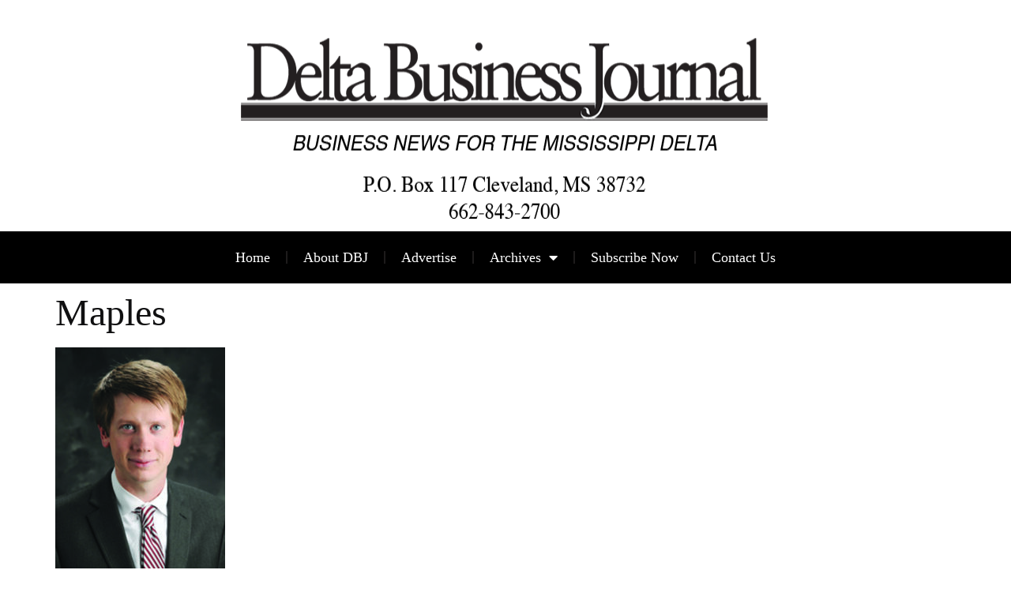

--- FILE ---
content_type: text/html; charset=UTF-8
request_url: https://deltabusinessjournal.com/delta-row-crop-update/maples/
body_size: 9232
content:
<!doctype html>
<html lang="en-US">
<head>
	<meta charset="UTF-8">
	<meta name="viewport" content="width=device-width, initial-scale=1">
	<link rel="profile" href="https://gmpg.org/xfn/11">
	<title>Maples &#8211; Delta Business Journal</title>
<meta name='robots' content='max-image-preview:large' />
	<style>img:is([sizes="auto" i], [sizes^="auto," i]) { contain-intrinsic-size: 3000px 1500px }</style>
	<link rel='dns-prefetch' href='//www.googletagmanager.com' />

<link rel="alternate" type="application/rss+xml" title="Delta Business Journal &raquo; Feed" href="https://deltabusinessjournal.com/feed/" />
<link rel="alternate" type="application/rss+xml" title="Delta Business Journal &raquo; Comments Feed" href="https://deltabusinessjournal.com/comments/feed/" />
<style id='wp-emoji-styles-inline-css'>

	img.wp-smiley, img.emoji {
		display: inline !important;
		border: none !important;
		box-shadow: none !important;
		height: 1em !important;
		width: 1em !important;
		margin: 0 0.07em !important;
		vertical-align: -0.1em !important;
		background: none !important;
		padding: 0 !important;
	}
</style>
<link rel='stylesheet' id='wp-block-library-css' href='https://deltabusinessjournal.com/wp-includes/css/dist/block-library/style.min.css?ver=6.7.2' media='all' />
<style id='global-styles-inline-css'>
:root{--wp--preset--aspect-ratio--square: 1;--wp--preset--aspect-ratio--4-3: 4/3;--wp--preset--aspect-ratio--3-4: 3/4;--wp--preset--aspect-ratio--3-2: 3/2;--wp--preset--aspect-ratio--2-3: 2/3;--wp--preset--aspect-ratio--16-9: 16/9;--wp--preset--aspect-ratio--9-16: 9/16;--wp--preset--color--black: #000000;--wp--preset--color--cyan-bluish-gray: #abb8c3;--wp--preset--color--white: #ffffff;--wp--preset--color--pale-pink: #f78da7;--wp--preset--color--vivid-red: #cf2e2e;--wp--preset--color--luminous-vivid-orange: #ff6900;--wp--preset--color--luminous-vivid-amber: #fcb900;--wp--preset--color--light-green-cyan: #7bdcb5;--wp--preset--color--vivid-green-cyan: #00d084;--wp--preset--color--pale-cyan-blue: #8ed1fc;--wp--preset--color--vivid-cyan-blue: #0693e3;--wp--preset--color--vivid-purple: #9b51e0;--wp--preset--gradient--vivid-cyan-blue-to-vivid-purple: linear-gradient(135deg,rgba(6,147,227,1) 0%,rgb(155,81,224) 100%);--wp--preset--gradient--light-green-cyan-to-vivid-green-cyan: linear-gradient(135deg,rgb(122,220,180) 0%,rgb(0,208,130) 100%);--wp--preset--gradient--luminous-vivid-amber-to-luminous-vivid-orange: linear-gradient(135deg,rgba(252,185,0,1) 0%,rgba(255,105,0,1) 100%);--wp--preset--gradient--luminous-vivid-orange-to-vivid-red: linear-gradient(135deg,rgba(255,105,0,1) 0%,rgb(207,46,46) 100%);--wp--preset--gradient--very-light-gray-to-cyan-bluish-gray: linear-gradient(135deg,rgb(238,238,238) 0%,rgb(169,184,195) 100%);--wp--preset--gradient--cool-to-warm-spectrum: linear-gradient(135deg,rgb(74,234,220) 0%,rgb(151,120,209) 20%,rgb(207,42,186) 40%,rgb(238,44,130) 60%,rgb(251,105,98) 80%,rgb(254,248,76) 100%);--wp--preset--gradient--blush-light-purple: linear-gradient(135deg,rgb(255,206,236) 0%,rgb(152,150,240) 100%);--wp--preset--gradient--blush-bordeaux: linear-gradient(135deg,rgb(254,205,165) 0%,rgb(254,45,45) 50%,rgb(107,0,62) 100%);--wp--preset--gradient--luminous-dusk: linear-gradient(135deg,rgb(255,203,112) 0%,rgb(199,81,192) 50%,rgb(65,88,208) 100%);--wp--preset--gradient--pale-ocean: linear-gradient(135deg,rgb(255,245,203) 0%,rgb(182,227,212) 50%,rgb(51,167,181) 100%);--wp--preset--gradient--electric-grass: linear-gradient(135deg,rgb(202,248,128) 0%,rgb(113,206,126) 100%);--wp--preset--gradient--midnight: linear-gradient(135deg,rgb(2,3,129) 0%,rgb(40,116,252) 100%);--wp--preset--font-size--small: 13px;--wp--preset--font-size--medium: 20px;--wp--preset--font-size--large: 36px;--wp--preset--font-size--x-large: 42px;--wp--preset--spacing--20: 0.44rem;--wp--preset--spacing--30: 0.67rem;--wp--preset--spacing--40: 1rem;--wp--preset--spacing--50: 1.5rem;--wp--preset--spacing--60: 2.25rem;--wp--preset--spacing--70: 3.38rem;--wp--preset--spacing--80: 5.06rem;--wp--preset--shadow--natural: 6px 6px 9px rgba(0, 0, 0, 0.2);--wp--preset--shadow--deep: 12px 12px 50px rgba(0, 0, 0, 0.4);--wp--preset--shadow--sharp: 6px 6px 0px rgba(0, 0, 0, 0.2);--wp--preset--shadow--outlined: 6px 6px 0px -3px rgba(255, 255, 255, 1), 6px 6px rgba(0, 0, 0, 1);--wp--preset--shadow--crisp: 6px 6px 0px rgba(0, 0, 0, 1);}:root { --wp--style--global--content-size: 800px;--wp--style--global--wide-size: 1200px; }:where(body) { margin: 0; }.wp-site-blocks > .alignleft { float: left; margin-right: 2em; }.wp-site-blocks > .alignright { float: right; margin-left: 2em; }.wp-site-blocks > .aligncenter { justify-content: center; margin-left: auto; margin-right: auto; }:where(.wp-site-blocks) > * { margin-block-start: 24px; margin-block-end: 0; }:where(.wp-site-blocks) > :first-child { margin-block-start: 0; }:where(.wp-site-blocks) > :last-child { margin-block-end: 0; }:root { --wp--style--block-gap: 24px; }:root :where(.is-layout-flow) > :first-child{margin-block-start: 0;}:root :where(.is-layout-flow) > :last-child{margin-block-end: 0;}:root :where(.is-layout-flow) > *{margin-block-start: 24px;margin-block-end: 0;}:root :where(.is-layout-constrained) > :first-child{margin-block-start: 0;}:root :where(.is-layout-constrained) > :last-child{margin-block-end: 0;}:root :where(.is-layout-constrained) > *{margin-block-start: 24px;margin-block-end: 0;}:root :where(.is-layout-flex){gap: 24px;}:root :where(.is-layout-grid){gap: 24px;}.is-layout-flow > .alignleft{float: left;margin-inline-start: 0;margin-inline-end: 2em;}.is-layout-flow > .alignright{float: right;margin-inline-start: 2em;margin-inline-end: 0;}.is-layout-flow > .aligncenter{margin-left: auto !important;margin-right: auto !important;}.is-layout-constrained > .alignleft{float: left;margin-inline-start: 0;margin-inline-end: 2em;}.is-layout-constrained > .alignright{float: right;margin-inline-start: 2em;margin-inline-end: 0;}.is-layout-constrained > .aligncenter{margin-left: auto !important;margin-right: auto !important;}.is-layout-constrained > :where(:not(.alignleft):not(.alignright):not(.alignfull)){max-width: var(--wp--style--global--content-size);margin-left: auto !important;margin-right: auto !important;}.is-layout-constrained > .alignwide{max-width: var(--wp--style--global--wide-size);}body .is-layout-flex{display: flex;}.is-layout-flex{flex-wrap: wrap;align-items: center;}.is-layout-flex > :is(*, div){margin: 0;}body .is-layout-grid{display: grid;}.is-layout-grid > :is(*, div){margin: 0;}body{padding-top: 0px;padding-right: 0px;padding-bottom: 0px;padding-left: 0px;}a:where(:not(.wp-element-button)){text-decoration: underline;}:root :where(.wp-element-button, .wp-block-button__link){background-color: #32373c;border-width: 0;color: #fff;font-family: inherit;font-size: inherit;line-height: inherit;padding: calc(0.667em + 2px) calc(1.333em + 2px);text-decoration: none;}.has-black-color{color: var(--wp--preset--color--black) !important;}.has-cyan-bluish-gray-color{color: var(--wp--preset--color--cyan-bluish-gray) !important;}.has-white-color{color: var(--wp--preset--color--white) !important;}.has-pale-pink-color{color: var(--wp--preset--color--pale-pink) !important;}.has-vivid-red-color{color: var(--wp--preset--color--vivid-red) !important;}.has-luminous-vivid-orange-color{color: var(--wp--preset--color--luminous-vivid-orange) !important;}.has-luminous-vivid-amber-color{color: var(--wp--preset--color--luminous-vivid-amber) !important;}.has-light-green-cyan-color{color: var(--wp--preset--color--light-green-cyan) !important;}.has-vivid-green-cyan-color{color: var(--wp--preset--color--vivid-green-cyan) !important;}.has-pale-cyan-blue-color{color: var(--wp--preset--color--pale-cyan-blue) !important;}.has-vivid-cyan-blue-color{color: var(--wp--preset--color--vivid-cyan-blue) !important;}.has-vivid-purple-color{color: var(--wp--preset--color--vivid-purple) !important;}.has-black-background-color{background-color: var(--wp--preset--color--black) !important;}.has-cyan-bluish-gray-background-color{background-color: var(--wp--preset--color--cyan-bluish-gray) !important;}.has-white-background-color{background-color: var(--wp--preset--color--white) !important;}.has-pale-pink-background-color{background-color: var(--wp--preset--color--pale-pink) !important;}.has-vivid-red-background-color{background-color: var(--wp--preset--color--vivid-red) !important;}.has-luminous-vivid-orange-background-color{background-color: var(--wp--preset--color--luminous-vivid-orange) !important;}.has-luminous-vivid-amber-background-color{background-color: var(--wp--preset--color--luminous-vivid-amber) !important;}.has-light-green-cyan-background-color{background-color: var(--wp--preset--color--light-green-cyan) !important;}.has-vivid-green-cyan-background-color{background-color: var(--wp--preset--color--vivid-green-cyan) !important;}.has-pale-cyan-blue-background-color{background-color: var(--wp--preset--color--pale-cyan-blue) !important;}.has-vivid-cyan-blue-background-color{background-color: var(--wp--preset--color--vivid-cyan-blue) !important;}.has-vivid-purple-background-color{background-color: var(--wp--preset--color--vivid-purple) !important;}.has-black-border-color{border-color: var(--wp--preset--color--black) !important;}.has-cyan-bluish-gray-border-color{border-color: var(--wp--preset--color--cyan-bluish-gray) !important;}.has-white-border-color{border-color: var(--wp--preset--color--white) !important;}.has-pale-pink-border-color{border-color: var(--wp--preset--color--pale-pink) !important;}.has-vivid-red-border-color{border-color: var(--wp--preset--color--vivid-red) !important;}.has-luminous-vivid-orange-border-color{border-color: var(--wp--preset--color--luminous-vivid-orange) !important;}.has-luminous-vivid-amber-border-color{border-color: var(--wp--preset--color--luminous-vivid-amber) !important;}.has-light-green-cyan-border-color{border-color: var(--wp--preset--color--light-green-cyan) !important;}.has-vivid-green-cyan-border-color{border-color: var(--wp--preset--color--vivid-green-cyan) !important;}.has-pale-cyan-blue-border-color{border-color: var(--wp--preset--color--pale-cyan-blue) !important;}.has-vivid-cyan-blue-border-color{border-color: var(--wp--preset--color--vivid-cyan-blue) !important;}.has-vivid-purple-border-color{border-color: var(--wp--preset--color--vivid-purple) !important;}.has-vivid-cyan-blue-to-vivid-purple-gradient-background{background: var(--wp--preset--gradient--vivid-cyan-blue-to-vivid-purple) !important;}.has-light-green-cyan-to-vivid-green-cyan-gradient-background{background: var(--wp--preset--gradient--light-green-cyan-to-vivid-green-cyan) !important;}.has-luminous-vivid-amber-to-luminous-vivid-orange-gradient-background{background: var(--wp--preset--gradient--luminous-vivid-amber-to-luminous-vivid-orange) !important;}.has-luminous-vivid-orange-to-vivid-red-gradient-background{background: var(--wp--preset--gradient--luminous-vivid-orange-to-vivid-red) !important;}.has-very-light-gray-to-cyan-bluish-gray-gradient-background{background: var(--wp--preset--gradient--very-light-gray-to-cyan-bluish-gray) !important;}.has-cool-to-warm-spectrum-gradient-background{background: var(--wp--preset--gradient--cool-to-warm-spectrum) !important;}.has-blush-light-purple-gradient-background{background: var(--wp--preset--gradient--blush-light-purple) !important;}.has-blush-bordeaux-gradient-background{background: var(--wp--preset--gradient--blush-bordeaux) !important;}.has-luminous-dusk-gradient-background{background: var(--wp--preset--gradient--luminous-dusk) !important;}.has-pale-ocean-gradient-background{background: var(--wp--preset--gradient--pale-ocean) !important;}.has-electric-grass-gradient-background{background: var(--wp--preset--gradient--electric-grass) !important;}.has-midnight-gradient-background{background: var(--wp--preset--gradient--midnight) !important;}.has-small-font-size{font-size: var(--wp--preset--font-size--small) !important;}.has-medium-font-size{font-size: var(--wp--preset--font-size--medium) !important;}.has-large-font-size{font-size: var(--wp--preset--font-size--large) !important;}.has-x-large-font-size{font-size: var(--wp--preset--font-size--x-large) !important;}
:root :where(.wp-block-pullquote){font-size: 1.5em;line-height: 1.6;}
</style>
<link rel='stylesheet' id='hello-elementor-css' href='https://deltabusinessjournal.com/wp-content/themes/hello-elementor/style.min.css?ver=3.4.3' media='all' />
<link rel='stylesheet' id='hello-elementor-theme-style-css' href='https://deltabusinessjournal.com/wp-content/themes/hello-elementor/theme.min.css?ver=3.4.3' media='all' />
<link rel='stylesheet' id='hello-elementor-header-footer-css' href='https://deltabusinessjournal.com/wp-content/themes/hello-elementor/header-footer.min.css?ver=3.4.3' media='all' />
<link rel='stylesheet' id='elementor-frontend-css' href='https://deltabusinessjournal.com/wp-content/plugins/elementor/assets/css/frontend.min.css?ver=3.33.3' media='all' />
<link rel='stylesheet' id='elementor-post-3207-css' href='https://deltabusinessjournal.com/wp-content/uploads/elementor/css/post-3207.css?ver=1764876276' media='all' />
<link rel='stylesheet' id='widget-image-css' href='https://deltabusinessjournal.com/wp-content/plugins/elementor/assets/css/widget-image.min.css?ver=3.33.3' media='all' />
<link rel='stylesheet' id='widget-nav-menu-css' href='https://deltabusinessjournal.com/wp-content/plugins/elementor-pro/assets/css/widget-nav-menu.min.css?ver=3.33.2' media='all' />
<link rel='stylesheet' id='widget-heading-css' href='https://deltabusinessjournal.com/wp-content/plugins/elementor/assets/css/widget-heading.min.css?ver=3.33.3' media='all' />
<link rel='stylesheet' id='elementor-icons-css' href='https://deltabusinessjournal.com/wp-content/plugins/elementor/assets/lib/eicons/css/elementor-icons.min.css?ver=5.44.0' media='all' />
<link rel='stylesheet' id='elementor-post-3223-css' href='https://deltabusinessjournal.com/wp-content/uploads/elementor/css/post-3223.css?ver=1764876277' media='all' />
<link rel='stylesheet' id='elementor-post-3247-css' href='https://deltabusinessjournal.com/wp-content/uploads/elementor/css/post-3247.css?ver=1764876277' media='all' />
<link rel='stylesheet' id='elementor-gf-local-roboto-css' href='https://deltabusinessjournal.com/wp-content/uploads/elementor/google-fonts/css/roboto.css?ver=1743687375' media='all' />
<link rel='stylesheet' id='elementor-icons-shared-0-css' href='https://deltabusinessjournal.com/wp-content/plugins/elementor/assets/lib/font-awesome/css/fontawesome.min.css?ver=5.15.3' media='all' />
<link rel='stylesheet' id='elementor-icons-fa-solid-css' href='https://deltabusinessjournal.com/wp-content/plugins/elementor/assets/lib/font-awesome/css/solid.min.css?ver=5.15.3' media='all' />
<script src="https://deltabusinessjournal.com/wp-includes/js/jquery/jquery.min.js?ver=3.7.1" id="jquery-core-js"></script>
<script src="https://deltabusinessjournal.com/wp-includes/js/jquery/jquery-migrate.min.js?ver=3.4.1" id="jquery-migrate-js"></script>
<script id="3d-flip-book-client-locale-loader-js-extra">
var FB3D_CLIENT_LOCALE = {"ajaxurl":"https:\/\/deltabusinessjournal.com\/wp-admin\/admin-ajax.php","dictionary":{"Table of contents":"Table of contents","Close":"Close","Bookmarks":"Bookmarks","Thumbnails":"Thumbnails","Search":"Search","Share":"Share","Facebook":"Facebook","Twitter":"Twitter","Email":"Email","Play":"Play","Previous page":"Previous page","Next page":"Next page","Zoom in":"Zoom in","Zoom out":"Zoom out","Fit view":"Fit view","Auto play":"Auto play","Full screen":"Full screen","More":"More","Smart pan":"Smart pan","Single page":"Single page","Sounds":"Sounds","Stats":"Stats","Print":"Print","Download":"Download","Goto first page":"Goto first page","Goto last page":"Goto last page"},"images":"https:\/\/deltabusinessjournal.com\/wp-content\/plugins\/interactive-3d-flipbook-powered-physics-engine\/assets\/images\/","jsData":{"urls":[],"posts":{"ids_mis":[],"ids":[]},"pages":[],"firstPages":[],"bookCtrlProps":[],"bookTemplates":[]},"key":"3d-flip-book","pdfJS":{"pdfJsLib":"https:\/\/deltabusinessjournal.com\/wp-content\/plugins\/interactive-3d-flipbook-powered-physics-engine\/assets\/js\/pdf.min.js?ver=4.3.136","pdfJsWorker":"https:\/\/deltabusinessjournal.com\/wp-content\/plugins\/interactive-3d-flipbook-powered-physics-engine\/assets\/js\/pdf.worker.js?ver=4.3.136","stablePdfJsLib":"https:\/\/deltabusinessjournal.com\/wp-content\/plugins\/interactive-3d-flipbook-powered-physics-engine\/assets\/js\/stable\/pdf.min.js?ver=2.5.207","stablePdfJsWorker":"https:\/\/deltabusinessjournal.com\/wp-content\/plugins\/interactive-3d-flipbook-powered-physics-engine\/assets\/js\/stable\/pdf.worker.js?ver=2.5.207","pdfJsCMapUrl":"https:\/\/deltabusinessjournal.com\/wp-content\/plugins\/interactive-3d-flipbook-powered-physics-engine\/assets\/cmaps\/"},"cacheurl":"https:\/\/deltabusinessjournal.com\/wp-content\/uploads\/3d-flip-book\/cache\/","pluginsurl":"https:\/\/deltabusinessjournal.com\/wp-content\/plugins\/","pluginurl":"https:\/\/deltabusinessjournal.com\/wp-content\/plugins\/interactive-3d-flipbook-powered-physics-engine\/","thumbnailSize":{"width":"150","height":"150"},"version":"1.16.17"};
</script>
<script src="https://deltabusinessjournal.com/wp-content/plugins/interactive-3d-flipbook-powered-physics-engine/assets/js/client-locale-loader.js?ver=1.16.17" id="3d-flip-book-client-locale-loader-js" async data-wp-strategy="async"></script>
<link rel="https://api.w.org/" href="https://deltabusinessjournal.com/wp-json/" /><link rel="alternate" title="JSON" type="application/json" href="https://deltabusinessjournal.com/wp-json/wp/v2/media/3393" /><link rel="EditURI" type="application/rsd+xml" title="RSD" href="https://deltabusinessjournal.com/xmlrpc.php?rsd" />
<meta name="generator" content="WordPress 6.7.2" />
<link rel='shortlink' href='https://deltabusinessjournal.com/?p=3393' />
<link rel="alternate" title="oEmbed (JSON)" type="application/json+oembed" href="https://deltabusinessjournal.com/wp-json/oembed/1.0/embed?url=https%3A%2F%2Fdeltabusinessjournal.com%2Fdelta-row-crop-update%2Fmaples%2F" />
<link rel="alternate" title="oEmbed (XML)" type="text/xml+oembed" href="https://deltabusinessjournal.com/wp-json/oembed/1.0/embed?url=https%3A%2F%2Fdeltabusinessjournal.com%2Fdelta-row-crop-update%2Fmaples%2F&#038;format=xml" />
<meta name="generator" content="Site Kit by Google 1.167.0" /><meta name="generator" content="Elementor 3.33.3; features: additional_custom_breakpoints; settings: css_print_method-external, google_font-enabled, font_display-auto">
			<style>
				.e-con.e-parent:nth-of-type(n+4):not(.e-lazyloaded):not(.e-no-lazyload),
				.e-con.e-parent:nth-of-type(n+4):not(.e-lazyloaded):not(.e-no-lazyload) * {
					background-image: none !important;
				}
				@media screen and (max-height: 1024px) {
					.e-con.e-parent:nth-of-type(n+3):not(.e-lazyloaded):not(.e-no-lazyload),
					.e-con.e-parent:nth-of-type(n+3):not(.e-lazyloaded):not(.e-no-lazyload) * {
						background-image: none !important;
					}
				}
				@media screen and (max-height: 640px) {
					.e-con.e-parent:nth-of-type(n+2):not(.e-lazyloaded):not(.e-no-lazyload),
					.e-con.e-parent:nth-of-type(n+2):not(.e-lazyloaded):not(.e-no-lazyload) * {
						background-image: none !important;
					}
				}
			</style>
			<link rel="icon" href="https://deltabusinessjournal.com/wp-content/uploads/2022/09/cropped-DBJ-32x32.jpg" sizes="32x32" />
<link rel="icon" href="https://deltabusinessjournal.com/wp-content/uploads/2022/09/cropped-DBJ-192x192.jpg" sizes="192x192" />
<link rel="apple-touch-icon" href="https://deltabusinessjournal.com/wp-content/uploads/2022/09/cropped-DBJ-180x180.jpg" />
<meta name="msapplication-TileImage" content="https://deltabusinessjournal.com/wp-content/uploads/2022/09/cropped-DBJ-270x270.jpg" />
<meta name="generator" content="WP Rocket 3.19.2.1" data-wpr-features="wpr_desktop" /></head>
<body data-rsssl=1 class="attachment attachment-template-default single single-attachment postid-3393 attachmentid-3393 attachment-jpeg wp-custom-logo wp-embed-responsive hello-elementor-default elementor-default elementor-kit-3207">


<a class="skip-link screen-reader-text" href="#content">Skip to content</a>

		<header data-rocket-location-hash="fc64d5365977adf07c2eb314ba38636c" data-elementor-type="header" data-elementor-id="3223" class="elementor elementor-3223 elementor-location-header" data-elementor-post-type="elementor_library">
			<div data-rocket-location-hash="c942ccbb40cc1e5d8a78844b0626cd79" class="elementor-element elementor-element-5cda50a e-flex e-con-boxed e-con e-parent" data-id="5cda50a" data-element_type="container">
					<div data-rocket-location-hash="da3b654b339ed49f0234db69a353a170" class="e-con-inner">
				<div class="elementor-element elementor-element-2e25865 elementor-widget elementor-widget-image" data-id="2e25865" data-element_type="widget" data-widget_type="image.default">
				<div class="elementor-widget-container">
															<img fetchpriority="high" width="700" height="224" src="https://deltabusinessjournal.com/wp-content/uploads/2017/03/Delta-Business-Journal-Logo.png" class="attachment-full size-full wp-image-420" alt="Business News for the Mississippi Delta" srcset="https://deltabusinessjournal.com/wp-content/uploads/2017/03/Delta-Business-Journal-Logo.png 700w, https://deltabusinessjournal.com/wp-content/uploads/2017/03/Delta-Business-Journal-Logo-150x48.png 150w, https://deltabusinessjournal.com/wp-content/uploads/2017/03/Delta-Business-Journal-Logo-300x96.png 300w" sizes="(max-width: 700px) 100vw, 700px" />															</div>
				</div>
					</div>
				</div>
		<div class="elementor-element elementor-element-4368411 e-con-full e-flex e-con e-parent" data-id="4368411" data-element_type="container" data-settings="{&quot;background_background&quot;:&quot;classic&quot;}">
				<div class="elementor-element elementor-element-0e8fa6b elementor-nav-menu__align-center elementor-nav-menu--dropdown-mobile elementor-nav-menu__text-align-aside elementor-nav-menu--toggle elementor-nav-menu--burger elementor-widget elementor-widget-nav-menu" data-id="0e8fa6b" data-element_type="widget" data-settings="{&quot;layout&quot;:&quot;horizontal&quot;,&quot;submenu_icon&quot;:{&quot;value&quot;:&quot;&lt;i class=\&quot;fas fa-caret-down\&quot; aria-hidden=\&quot;true\&quot;&gt;&lt;\/i&gt;&quot;,&quot;library&quot;:&quot;fa-solid&quot;},&quot;toggle&quot;:&quot;burger&quot;}" data-widget_type="nav-menu.default">
				<div class="elementor-widget-container">
								<nav aria-label="Menu" class="elementor-nav-menu--main elementor-nav-menu__container elementor-nav-menu--layout-horizontal e--pointer-none">
				<ul id="menu-1-0e8fa6b" class="elementor-nav-menu"><li class="menu-item menu-item-type-post_type menu-item-object-page menu-item-home menu-item-3315"><a href="https://deltabusinessjournal.com/" class="elementor-item">Home</a></li>
<li class="menu-item menu-item-type-post_type menu-item-object-page menu-item-26"><a href="https://deltabusinessjournal.com/about-delta-business-journal/" class="elementor-item">About DBJ</a></li>
<li class="menu-item menu-item-type-post_type menu-item-object-page menu-item-25"><a href="https://deltabusinessjournal.com/advertise/" class="elementor-item">Advertise</a></li>
<li class="menu-item menu-item-type-custom menu-item-object-custom menu-item-has-children menu-item-5475"><a class="elementor-item">Archives</a>
<ul class="sub-menu elementor-nav-menu--dropdown">
	<li class="menu-item menu-item-type-post_type menu-item-object-page menu-item-7251"><a href="https://deltabusinessjournal.com/2025-archives/" class="elementor-sub-item">2025 Archives</a></li>
	<li class="menu-item menu-item-type-post_type menu-item-object-page menu-item-7282"><a href="https://deltabusinessjournal.com/2024-archives/" class="elementor-sub-item">2024 Archives</a></li>
	<li class="menu-item menu-item-type-post_type menu-item-object-page menu-item-7413"><a href="https://deltabusinessjournal.com/2023-archives/" class="elementor-sub-item">2023 Archives</a></li>
	<li class="menu-item menu-item-type-post_type menu-item-object-page menu-item-7412"><a href="https://deltabusinessjournal.com/2022-archives/" class="elementor-sub-item">2022 Archives</a></li>
	<li class="menu-item menu-item-type-post_type menu-item-object-page menu-item-7411"><a href="https://deltabusinessjournal.com/2021-archives/" class="elementor-sub-item">2021 Archives</a></li>
	<li class="menu-item menu-item-type-post_type menu-item-object-page menu-item-7410"><a href="https://deltabusinessjournal.com/2020-archives/" class="elementor-sub-item">2020 Archives</a></li>
	<li class="menu-item menu-item-type-post_type menu-item-object-page menu-item-7542"><a href="https://deltabusinessjournal.com/2018-archives/" class="elementor-sub-item">2019 Archives</a></li>
	<li class="menu-item menu-item-type-post_type menu-item-object-page menu-item-7548"><a href="https://deltabusinessjournal.com/2018-archives/" class="elementor-sub-item">2018 Archives</a></li>
</ul>
</li>
<li class="menu-item menu-item-type-custom menu-item-object-custom menu-item-3454"><a target="_blank" href="https://form.jotform.com/82963709059166" class="elementor-item">Subscribe Now</a></li>
<li class="menu-item menu-item-type-post_type menu-item-object-page menu-item-24"><a href="https://deltabusinessjournal.com/contact-us/" class="elementor-item">Contact Us</a></li>
</ul>			</nav>
					<div class="elementor-menu-toggle" role="button" tabindex="0" aria-label="Menu Toggle" aria-expanded="false">
			<i aria-hidden="true" role="presentation" class="elementor-menu-toggle__icon--open eicon-menu-bar"></i><i aria-hidden="true" role="presentation" class="elementor-menu-toggle__icon--close eicon-close"></i>		</div>
					<nav class="elementor-nav-menu--dropdown elementor-nav-menu__container" aria-hidden="true">
				<ul id="menu-2-0e8fa6b" class="elementor-nav-menu"><li class="menu-item menu-item-type-post_type menu-item-object-page menu-item-home menu-item-3315"><a href="https://deltabusinessjournal.com/" class="elementor-item" tabindex="-1">Home</a></li>
<li class="menu-item menu-item-type-post_type menu-item-object-page menu-item-26"><a href="https://deltabusinessjournal.com/about-delta-business-journal/" class="elementor-item" tabindex="-1">About DBJ</a></li>
<li class="menu-item menu-item-type-post_type menu-item-object-page menu-item-25"><a href="https://deltabusinessjournal.com/advertise/" class="elementor-item" tabindex="-1">Advertise</a></li>
<li class="menu-item menu-item-type-custom menu-item-object-custom menu-item-has-children menu-item-5475"><a class="elementor-item" tabindex="-1">Archives</a>
<ul class="sub-menu elementor-nav-menu--dropdown">
	<li class="menu-item menu-item-type-post_type menu-item-object-page menu-item-7251"><a href="https://deltabusinessjournal.com/2025-archives/" class="elementor-sub-item" tabindex="-1">2025 Archives</a></li>
	<li class="menu-item menu-item-type-post_type menu-item-object-page menu-item-7282"><a href="https://deltabusinessjournal.com/2024-archives/" class="elementor-sub-item" tabindex="-1">2024 Archives</a></li>
	<li class="menu-item menu-item-type-post_type menu-item-object-page menu-item-7413"><a href="https://deltabusinessjournal.com/2023-archives/" class="elementor-sub-item" tabindex="-1">2023 Archives</a></li>
	<li class="menu-item menu-item-type-post_type menu-item-object-page menu-item-7412"><a href="https://deltabusinessjournal.com/2022-archives/" class="elementor-sub-item" tabindex="-1">2022 Archives</a></li>
	<li class="menu-item menu-item-type-post_type menu-item-object-page menu-item-7411"><a href="https://deltabusinessjournal.com/2021-archives/" class="elementor-sub-item" tabindex="-1">2021 Archives</a></li>
	<li class="menu-item menu-item-type-post_type menu-item-object-page menu-item-7410"><a href="https://deltabusinessjournal.com/2020-archives/" class="elementor-sub-item" tabindex="-1">2020 Archives</a></li>
	<li class="menu-item menu-item-type-post_type menu-item-object-page menu-item-7542"><a href="https://deltabusinessjournal.com/2018-archives/" class="elementor-sub-item" tabindex="-1">2019 Archives</a></li>
	<li class="menu-item menu-item-type-post_type menu-item-object-page menu-item-7548"><a href="https://deltabusinessjournal.com/2018-archives/" class="elementor-sub-item" tabindex="-1">2018 Archives</a></li>
</ul>
</li>
<li class="menu-item menu-item-type-custom menu-item-object-custom menu-item-3454"><a target="_blank" href="https://form.jotform.com/82963709059166" class="elementor-item" tabindex="-1">Subscribe Now</a></li>
<li class="menu-item menu-item-type-post_type menu-item-object-page menu-item-24"><a href="https://deltabusinessjournal.com/contact-us/" class="elementor-item" tabindex="-1">Contact Us</a></li>
</ul>			</nav>
						</div>
				</div>
				</div>
				</header>
		
<main data-rocket-location-hash="13ab244fc03dd3f5bd03b2554c4bd3d2" id="content" class="site-main post-3393 attachment type-attachment status-inherit hentry">

			<div data-rocket-location-hash="8f8dc83513485a6586fb5ee177a6d61e" class="page-header">
			<h1 class="entry-title">Maples</h1>		</div>
	
	<div data-rocket-location-hash="a750e7d025ff301eb115f835c5c850e5" class="page-content">
		<p class="attachment"><a href='https://deltabusinessjournal.com/wp-content/uploads/2022/09/Maples-.jpg'><img decoding="async" width="215" height="300" src="https://deltabusinessjournal.com/wp-content/uploads/2022/09/Maples--215x300.jpg" class="attachment-medium size-medium" alt="" srcset="https://deltabusinessjournal.com/wp-content/uploads/2022/09/Maples--215x300.jpg 215w, https://deltabusinessjournal.com/wp-content/uploads/2022/09/Maples--107x150.jpg 107w, https://deltabusinessjournal.com/wp-content/uploads/2022/09/Maples-.jpg 429w" sizes="(max-width: 215px) 100vw, 215px" /></a></p>

		
			</div>

	
</main>

			<footer data-elementor-type="footer" data-elementor-id="3247" class="elementor elementor-3247 elementor-location-footer" data-elementor-post-type="elementor_library">
			<div class="elementor-element elementor-element-9e7f16d e-flex e-con-boxed e-con e-parent" data-id="9e7f16d" data-element_type="container" data-settings="{&quot;background_background&quot;:&quot;classic&quot;}">
					<div class="e-con-inner">
				<div class="elementor-element elementor-element-d637195 elementor-widget elementor-widget-image" data-id="d637195" data-element_type="widget" data-widget_type="image.default">
				<div class="elementor-widget-container">
															<img width="700" height="224" src="https://deltabusinessjournal.com/wp-content/uploads/2017/03/Delta-Business-Journal-Logo.png" class="attachment-full size-full wp-image-420" alt="Business News for the Mississippi Delta" srcset="https://deltabusinessjournal.com/wp-content/uploads/2017/03/Delta-Business-Journal-Logo.png 700w, https://deltabusinessjournal.com/wp-content/uploads/2017/03/Delta-Business-Journal-Logo-150x48.png 150w, https://deltabusinessjournal.com/wp-content/uploads/2017/03/Delta-Business-Journal-Logo-300x96.png 300w" sizes="(max-width: 700px) 100vw, 700px" />															</div>
				</div>
					</div>
				</div>
		<div class="elementor-element elementor-element-aeb0002 e-flex e-con-boxed e-con e-parent" data-id="aeb0002" data-element_type="container" data-settings="{&quot;background_background&quot;:&quot;classic&quot;}">
					<div class="e-con-inner">
		<div class="elementor-element elementor-element-5fcd3c7 e-con-full e-flex e-con e-child" data-id="5fcd3c7" data-element_type="container">
				<div class="elementor-element elementor-element-c0382aa elementor-widget elementor-widget-heading" data-id="c0382aa" data-element_type="widget" data-widget_type="heading.default">
				<div class="elementor-widget-container">
					<h5 class="elementor-heading-title elementor-size-default">QUICK LINKS</h5>				</div>
				</div>
				<div class="elementor-element elementor-element-f8d3d77 elementor-widget elementor-widget-text-editor" data-id="f8d3d77" data-element_type="widget" data-widget_type="text-editor.default">
				<div class="elementor-widget-container">
									<ul id="menu-locations-2"><li id="menu-item-367"><a href="http://visitgreenville.org/">Greenville Tourism</a></li><li id="menu-item-369"><a href="http://www.greenwoodms.com/">Greenwood Chamber</a></li><li id="menu-item-368"><a href="https://indianolachamberms.com/" target="_blank" rel="noopener">Indianola Chamber</a></li><li id="menu-item-370"><a href="http://visitthedelta.com/">Visit The Delta</a></li><li id="menu-item-371"><a href="http://www.yazoochamber.com/">Yazoo City Chamber</a></li><li id="menu-item-372"><a href="http://visityazoo.org/">Yazoo City Tourism</a></li></ul><ul id="menu-locations-1"><li id="menu-item-365"><a href="http://www.clarksdale.com/chamber/">Clarksdale Chamber</a></li><li id="menu-item-366"><a href="http://visitclarksdale.com/">Clarksdale Tourism</a></li><li><a href="https://www.visitvicksburg.com/" target="_blank" rel="noopener">Vicksburg Tourism</a></li></ul><ul id="menu-locations-4"></ul>								</div>
				</div>
				</div>
		<div class="elementor-element elementor-element-1b6e8f1 e-con-full e-flex e-con e-child" data-id="1b6e8f1" data-element_type="container">
				<div class="elementor-element elementor-element-8b88a45 elementor-widget elementor-widget-heading" data-id="8b88a45" data-element_type="widget" data-widget_type="heading.default">
				<div class="elementor-widget-container">
					<h5 class="elementor-heading-title elementor-size-default">QUICK LINKS</h5>				</div>
				</div>
				<div class="elementor-element elementor-element-59762ef elementor-widget elementor-widget-text-editor" data-id="59762ef" data-element_type="widget" data-widget_type="text-editor.default">
				<div class="elementor-widget-container">
									<ul id="menu-locations-1"><li><a href="https://vicksburgusa.com/" target="_blank" rel="noopener">Vicksburg- Warren County Chamber</a></li><li><a href="http://www.clevelandmschamber.com/">Cleveland Chamber</a></li><li id="menu-item-364"><a href="http://www.visitclevelandms.com/">Cleveland Tourism</a></li><li id="menu-item-361"><a href="http://tunicachamber.com/index.html">Tunica Chamber</a></li><li id="menu-item-362"><a href="https://www.tunicatravel.com/">Tunica Tourism</a></li><li id="menu-item-436"><a href="http://www.deltacouncil.org/">Delta Council</a></li><li id="menu-item-437"><a href="https://www.mississippi.org/">Mississippi Development Authority</a></li><li id="menu-item-438"><a href="http://dra.gov/">Delta Regional Authority</a></li></ul><ul id="menu-locations-4"><li id="menu-item-454"><a href="https://www.wicker.senate.gov/public/">Senator Roger Wicker</a></li></ul><ul id="menu-locations-4"></ul>								</div>
				</div>
				</div>
		<div class="elementor-element elementor-element-6baf785 e-con-full e-flex e-con e-child" data-id="6baf785" data-element_type="container">
				<div class="elementor-element elementor-element-b09343e elementor-widget elementor-widget-heading" data-id="b09343e" data-element_type="widget" data-widget_type="heading.default">
				<div class="elementor-widget-container">
					<h5 class="elementor-heading-title elementor-size-default">QUICK LINKS</h5>				</div>
				</div>
				<div class="elementor-element elementor-element-7fdd7ce elementor-widget elementor-widget-text-editor" data-id="7fdd7ce" data-element_type="widget" data-widget_type="text-editor.default">
				<div class="elementor-widget-container">
									<ul id="menu-locations-2"></ul><ul id="menu-locations-4"><li id="menu-item-456"><a href="https://benniethompson.house.gov/">Congressman Bennie Thompson</a></li><li><a href="https://www.hydesmith.senate.gov/" target="_blank" rel="noopener">Senator Cindy Hyde-Smith</a></li></ul>								</div>
				</div>
				</div>
					</div>
				</div>
				</footer>
		
			<script>
				const lazyloadRunObserver = () => {
					const lazyloadBackgrounds = document.querySelectorAll( `.e-con.e-parent:not(.e-lazyloaded)` );
					const lazyloadBackgroundObserver = new IntersectionObserver( ( entries ) => {
						entries.forEach( ( entry ) => {
							if ( entry.isIntersecting ) {
								let lazyloadBackground = entry.target;
								if( lazyloadBackground ) {
									lazyloadBackground.classList.add( 'e-lazyloaded' );
								}
								lazyloadBackgroundObserver.unobserve( entry.target );
							}
						});
					}, { rootMargin: '200px 0px 200px 0px' } );
					lazyloadBackgrounds.forEach( ( lazyloadBackground ) => {
						lazyloadBackgroundObserver.observe( lazyloadBackground );
					} );
				};
				const events = [
					'DOMContentLoaded',
					'elementor/lazyload/observe',
				];
				events.forEach( ( event ) => {
					document.addEventListener( event, lazyloadRunObserver );
				} );
			</script>
			<script src="https://deltabusinessjournal.com/wp-content/themes/hello-elementor/assets/js/hello-frontend.min.js?ver=3.4.3" id="hello-theme-frontend-js"></script>
<script src="https://deltabusinessjournal.com/wp-content/plugins/elementor/assets/js/webpack.runtime.min.js?ver=3.33.3" id="elementor-webpack-runtime-js"></script>
<script src="https://deltabusinessjournal.com/wp-content/plugins/elementor/assets/js/frontend-modules.min.js?ver=3.33.3" id="elementor-frontend-modules-js"></script>
<script src="https://deltabusinessjournal.com/wp-includes/js/jquery/ui/core.min.js?ver=1.13.3" id="jquery-ui-core-js"></script>
<script id="elementor-frontend-js-before">
var elementorFrontendConfig = {"environmentMode":{"edit":false,"wpPreview":false,"isScriptDebug":false},"i18n":{"shareOnFacebook":"Share on Facebook","shareOnTwitter":"Share on Twitter","pinIt":"Pin it","download":"Download","downloadImage":"Download image","fullscreen":"Fullscreen","zoom":"Zoom","share":"Share","playVideo":"Play Video","previous":"Previous","next":"Next","close":"Close","a11yCarouselPrevSlideMessage":"Previous slide","a11yCarouselNextSlideMessage":"Next slide","a11yCarouselFirstSlideMessage":"This is the first slide","a11yCarouselLastSlideMessage":"This is the last slide","a11yCarouselPaginationBulletMessage":"Go to slide"},"is_rtl":false,"breakpoints":{"xs":0,"sm":480,"md":768,"lg":1025,"xl":1440,"xxl":1600},"responsive":{"breakpoints":{"mobile":{"label":"Mobile Portrait","value":767,"default_value":767,"direction":"max","is_enabled":true},"mobile_extra":{"label":"Mobile Landscape","value":880,"default_value":880,"direction":"max","is_enabled":false},"tablet":{"label":"Tablet Portrait","value":1024,"default_value":1024,"direction":"max","is_enabled":true},"tablet_extra":{"label":"Tablet Landscape","value":1200,"default_value":1200,"direction":"max","is_enabled":false},"laptop":{"label":"Laptop","value":1366,"default_value":1366,"direction":"max","is_enabled":false},"widescreen":{"label":"Widescreen","value":2400,"default_value":2400,"direction":"min","is_enabled":false}},"hasCustomBreakpoints":false},"version":"3.33.3","is_static":false,"experimentalFeatures":{"additional_custom_breakpoints":true,"container":true,"theme_builder_v2":true,"hello-theme-header-footer":true,"nested-elements":true,"home_screen":true,"global_classes_should_enforce_capabilities":true,"e_variables":true,"cloud-library":true,"e_opt_in_v4_page":true,"import-export-customization":true,"e_pro_variables":true},"urls":{"assets":"https:\/\/deltabusinessjournal.com\/wp-content\/plugins\/elementor\/assets\/","ajaxurl":"https:\/\/deltabusinessjournal.com\/wp-admin\/admin-ajax.php","uploadUrl":"https:\/\/deltabusinessjournal.com\/wp-content\/uploads"},"nonces":{"floatingButtonsClickTracking":"6c132ec9f3"},"swiperClass":"swiper","settings":{"page":[],"editorPreferences":[]},"kit":{"active_breakpoints":["viewport_mobile","viewport_tablet"],"global_image_lightbox":"yes","lightbox_enable_counter":"yes","lightbox_enable_fullscreen":"yes","lightbox_enable_zoom":"yes","lightbox_enable_share":"yes","lightbox_title_src":"title","lightbox_description_src":"description","hello_header_logo_type":"logo","hello_header_menu_layout":"horizontal","hello_footer_logo_type":"logo"},"post":{"id":3393,"title":"Maples%20%E2%80%93%20Delta%20Business%20Journal","excerpt":"","featuredImage":false}};
</script>
<script src="https://deltabusinessjournal.com/wp-content/plugins/elementor/assets/js/frontend.min.js?ver=3.33.3" id="elementor-frontend-js"></script>
<script src="https://deltabusinessjournal.com/wp-content/plugins/elementor-pro/assets/lib/smartmenus/jquery.smartmenus.min.js?ver=1.2.1" id="smartmenus-js"></script>
<script src="https://deltabusinessjournal.com/wp-content/plugins/elementor-pro/assets/js/webpack-pro.runtime.min.js?ver=3.33.2" id="elementor-pro-webpack-runtime-js"></script>
<script src="https://deltabusinessjournal.com/wp-includes/js/dist/hooks.min.js?ver=4d63a3d491d11ffd8ac6" id="wp-hooks-js"></script>
<script src="https://deltabusinessjournal.com/wp-includes/js/dist/i18n.min.js?ver=5e580eb46a90c2b997e6" id="wp-i18n-js"></script>
<script id="wp-i18n-js-after">
wp.i18n.setLocaleData( { 'text direction\u0004ltr': [ 'ltr' ] } );
</script>
<script id="elementor-pro-frontend-js-before">
var ElementorProFrontendConfig = {"ajaxurl":"https:\/\/deltabusinessjournal.com\/wp-admin\/admin-ajax.php","nonce":"6e3d0feffb","urls":{"assets":"https:\/\/deltabusinessjournal.com\/wp-content\/plugins\/elementor-pro\/assets\/","rest":"https:\/\/deltabusinessjournal.com\/wp-json\/"},"settings":{"lazy_load_background_images":true},"popup":{"hasPopUps":false},"shareButtonsNetworks":{"facebook":{"title":"Facebook","has_counter":true},"twitter":{"title":"Twitter"},"linkedin":{"title":"LinkedIn","has_counter":true},"pinterest":{"title":"Pinterest","has_counter":true},"reddit":{"title":"Reddit","has_counter":true},"vk":{"title":"VK","has_counter":true},"odnoklassniki":{"title":"OK","has_counter":true},"tumblr":{"title":"Tumblr"},"digg":{"title":"Digg"},"skype":{"title":"Skype"},"stumbleupon":{"title":"StumbleUpon","has_counter":true},"mix":{"title":"Mix"},"telegram":{"title":"Telegram"},"pocket":{"title":"Pocket","has_counter":true},"xing":{"title":"XING","has_counter":true},"whatsapp":{"title":"WhatsApp"},"email":{"title":"Email"},"print":{"title":"Print"},"x-twitter":{"title":"X"},"threads":{"title":"Threads"}},"facebook_sdk":{"lang":"en_US","app_id":""},"lottie":{"defaultAnimationUrl":"https:\/\/deltabusinessjournal.com\/wp-content\/plugins\/elementor-pro\/modules\/lottie\/assets\/animations\/default.json"}};
</script>
<script src="https://deltabusinessjournal.com/wp-content/plugins/elementor-pro/assets/js/frontend.min.js?ver=3.33.2" id="elementor-pro-frontend-js"></script>
<script src="https://deltabusinessjournal.com/wp-content/plugins/elementor-pro/assets/js/elements-handlers.min.js?ver=3.33.2" id="pro-elements-handlers-js"></script>

<script>var rocket_beacon_data = {"ajax_url":"https:\/\/deltabusinessjournal.com\/wp-admin\/admin-ajax.php","nonce":"dbf4b76a30","url":"https:\/\/deltabusinessjournal.com\/delta-row-crop-update\/maples","is_mobile":false,"width_threshold":1600,"height_threshold":700,"delay":500,"debug":null,"status":{"atf":true,"lrc":true,"preconnect_external_domain":true},"elements":"img, video, picture, p, main, div, li, svg, section, header, span","lrc_threshold":1800,"preconnect_external_domain_elements":["link","script","iframe"],"preconnect_external_domain_exclusions":["static.cloudflareinsights.com","rel=\"profile\"","rel=\"preconnect\"","rel=\"dns-prefetch\"","rel=\"icon\""]}</script><script data-name="wpr-wpr-beacon" src='https://deltabusinessjournal.com/wp-content/plugins/wp-rocket/assets/js/wpr-beacon.min.js' async></script></body>
</html>

<!-- This website is like a Rocket, isn't it? Performance optimized by WP Rocket. Learn more: https://wp-rocket.me -->

--- FILE ---
content_type: text/css; charset=utf-8
request_url: https://deltabusinessjournal.com/wp-content/uploads/elementor/css/post-3207.css?ver=1764876276
body_size: 608
content:
.elementor-kit-3207{--e-global-color-primary:#111212;--e-global-color-secondary:#101011;--e-global-color-text:#1D1B1B;--e-global-color-accent:#61CE70;--e-global-color-40297b0:#002ACF;--e-global-typography-primary-font-family:"Times New Roman";--e-global-typography-primary-font-size:48px;--e-global-typography-primary-font-weight:600;--e-global-typography-secondary-font-family:"Times New Roman";--e-global-typography-secondary-font-size:28px;--e-global-typography-secondary-font-weight:500;--e-global-typography-text-font-family:"Roboto";--e-global-typography-text-font-size:18px;--e-global-typography-text-font-weight:400;--e-global-typography-accent-font-family:"Roboto";--e-global-typography-accent-font-weight:500;color:var( --e-global-color-secondary );font-family:"Roboto", Sans-serif;font-size:17px;font-weight:400;}.elementor-kit-3207 e-page-transition{background-color:#FFBC7D;}.elementor-kit-3207 a{color:#000000;font-family:"Roboto", Sans-serif;font-size:17px;font-weight:700;}.elementor-kit-3207 a:hover{color:var( --e-global-color-secondary );}.elementor-kit-3207 h1{color:var( --e-global-color-secondary );font-family:"Times New Roman", Sans-serif;font-size:48px;font-weight:500;}.elementor-kit-3207 h2{color:var( --e-global-color-secondary );font-family:"Times New Roman", Sans-serif;font-size:28px;font-weight:400;}.elementor-kit-3207 h3{color:var( --e-global-color-secondary );font-family:"Times New Roman", Sans-serif;font-size:21px;font-weight:400;}.elementor-section.elementor-section-boxed > .elementor-container{max-width:1140px;}.e-con{--container-max-width:1140px;}.elementor-widget:not(:last-child){margin-block-end:20px;}.elementor-element{--widgets-spacing:20px 20px;--widgets-spacing-row:20px;--widgets-spacing-column:20px;}{}h1.entry-title{display:var(--page-title-display);}.site-header .site-branding{flex-direction:column;align-items:stretch;}.site-header{padding-inline-end:0px;padding-inline-start:0px;}.site-footer .site-branding{flex-direction:column;align-items:stretch;}@media(max-width:1024px){.elementor-section.elementor-section-boxed > .elementor-container{max-width:1024px;}.e-con{--container-max-width:1024px;}}@media(max-width:767px){.elementor-section.elementor-section-boxed > .elementor-container{max-width:767px;}.e-con{--container-max-width:767px;}}

--- FILE ---
content_type: text/css; charset=utf-8
request_url: https://deltabusinessjournal.com/wp-content/uploads/elementor/css/post-3223.css?ver=1764876277
body_size: 704
content:
.elementor-3223 .elementor-element.elementor-element-5cda50a{--display:flex;--flex-direction:column;--container-widget-width:100%;--container-widget-height:initial;--container-widget-flex-grow:0;--container-widget-align-self:initial;--flex-wrap-mobile:wrap;--padding-top:3%;--padding-bottom:0%;--padding-left:0%;--padding-right:0%;}.elementor-widget-image .widget-image-caption{color:var( --e-global-color-text );}.elementor-3223 .elementor-element.elementor-element-2e25865 img{max-width:100%;height:255px;}.elementor-3223 .elementor-element.elementor-element-4368411{--display:flex;--flex-direction:column;--container-widget-width:100%;--container-widget-height:initial;--container-widget-flex-grow:0;--container-widget-align-self:initial;--flex-wrap-mobile:wrap;}.elementor-3223 .elementor-element.elementor-element-4368411:not(.elementor-motion-effects-element-type-background), .elementor-3223 .elementor-element.elementor-element-4368411 > .elementor-motion-effects-container > .elementor-motion-effects-layer{background-color:#000000;}.elementor-widget-nav-menu .elementor-nav-menu--main .elementor-item{color:var( --e-global-color-text );fill:var( --e-global-color-text );}.elementor-widget-nav-menu .elementor-nav-menu--main .elementor-item:hover,
					.elementor-widget-nav-menu .elementor-nav-menu--main .elementor-item.elementor-item-active,
					.elementor-widget-nav-menu .elementor-nav-menu--main .elementor-item.highlighted,
					.elementor-widget-nav-menu .elementor-nav-menu--main .elementor-item:focus{color:var( --e-global-color-accent );fill:var( --e-global-color-accent );}.elementor-widget-nav-menu .elementor-nav-menu--main:not(.e--pointer-framed) .elementor-item:before,
					.elementor-widget-nav-menu .elementor-nav-menu--main:not(.e--pointer-framed) .elementor-item:after{background-color:var( --e-global-color-accent );}.elementor-widget-nav-menu .e--pointer-framed .elementor-item:before,
					.elementor-widget-nav-menu .e--pointer-framed .elementor-item:after{border-color:var( --e-global-color-accent );}.elementor-widget-nav-menu{--e-nav-menu-divider-color:var( --e-global-color-text );}.elementor-3223 .elementor-element.elementor-element-0e8fa6b .elementor-menu-toggle{margin:0 auto;}.elementor-3223 .elementor-element.elementor-element-0e8fa6b .elementor-nav-menu .elementor-item{font-family:"Times New Roman", Sans-serif;font-size:18px;font-weight:500;}.elementor-3223 .elementor-element.elementor-element-0e8fa6b .elementor-nav-menu--main .elementor-item{color:#FFFFFF;fill:#FFFFFF;}.elementor-3223 .elementor-element.elementor-element-0e8fa6b .elementor-nav-menu--main .elementor-item:hover,
					.elementor-3223 .elementor-element.elementor-element-0e8fa6b .elementor-nav-menu--main .elementor-item.elementor-item-active,
					.elementor-3223 .elementor-element.elementor-element-0e8fa6b .elementor-nav-menu--main .elementor-item.highlighted,
					.elementor-3223 .elementor-element.elementor-element-0e8fa6b .elementor-nav-menu--main .elementor-item:focus{color:#C6C6C6;fill:#C6C6C6;}.elementor-3223 .elementor-element.elementor-element-0e8fa6b{--e-nav-menu-divider-content:"";--e-nav-menu-divider-style:solid;}.elementor-theme-builder-content-area{height:400px;}.elementor-location-header:before, .elementor-location-footer:before{content:"";display:table;clear:both;}@media(max-width:767px){.elementor-3223 .elementor-element.elementor-element-2e25865 img{width:100%;height:170px;}}

--- FILE ---
content_type: text/css; charset=utf-8
request_url: https://deltabusinessjournal.com/wp-content/uploads/elementor/css/post-3247.css?ver=1764876277
body_size: 770
content:
.elementor-3247 .elementor-element.elementor-element-9e7f16d{--display:flex;--flex-direction:column;--container-widget-width:100%;--container-widget-height:initial;--container-widget-flex-grow:0;--container-widget-align-self:initial;--flex-wrap-mobile:wrap;border-style:solid;--border-style:solid;border-width:3px 0px 0px 0px;--border-top-width:3px;--border-right-width:0px;--border-bottom-width:0px;--border-left-width:0px;--border-radius:0px 0px 0px 0px;--padding-top:3%;--padding-bottom:0%;--padding-left:0%;--padding-right:0%;}.elementor-3247 .elementor-element.elementor-element-9e7f16d:not(.elementor-motion-effects-element-type-background), .elementor-3247 .elementor-element.elementor-element-9e7f16d > .elementor-motion-effects-container > .elementor-motion-effects-layer{background-color:#F0F0F0;}.elementor-widget-image .widget-image-caption{color:var( --e-global-color-text );}.elementor-3247 .elementor-element.elementor-element-d637195 img{width:35%;height:133px;}.elementor-3247 .elementor-element.elementor-element-aeb0002{--display:flex;--flex-direction:row;--container-widget-width:initial;--container-widget-height:100%;--container-widget-flex-grow:1;--container-widget-align-self:stretch;--flex-wrap-mobile:wrap;--gap:0px 0px;--row-gap:0px;--column-gap:0px;--flex-wrap:wrap;--padding-top:1%;--padding-bottom:3%;--padding-left:0%;--padding-right:0%;}.elementor-3247 .elementor-element.elementor-element-aeb0002:not(.elementor-motion-effects-element-type-background), .elementor-3247 .elementor-element.elementor-element-aeb0002 > .elementor-motion-effects-container > .elementor-motion-effects-layer{background-color:#F0F0F0;}.elementor-3247 .elementor-element.elementor-element-5fcd3c7{--display:flex;--flex-direction:column;--container-widget-width:100%;--container-widget-height:initial;--container-widget-flex-grow:0;--container-widget-align-self:initial;--flex-wrap-mobile:wrap;}.elementor-widget-heading .elementor-heading-title{color:var( --e-global-color-primary );}.elementor-3247 .elementor-element.elementor-element-c0382aa .elementor-heading-title{font-family:"Times New Roman", Sans-serif;font-size:24px;font-weight:600;color:var( --e-global-color-primary );}.elementor-widget-text-editor{color:var( --e-global-color-text );}.elementor-widget-text-editor.elementor-drop-cap-view-stacked .elementor-drop-cap{background-color:var( --e-global-color-primary );}.elementor-widget-text-editor.elementor-drop-cap-view-framed .elementor-drop-cap, .elementor-widget-text-editor.elementor-drop-cap-view-default .elementor-drop-cap{color:var( --e-global-color-primary );border-color:var( --e-global-color-primary );}.elementor-3247 .elementor-element.elementor-element-1b6e8f1{--display:flex;--flex-direction:column;--container-widget-width:100%;--container-widget-height:initial;--container-widget-flex-grow:0;--container-widget-align-self:initial;--flex-wrap-mobile:wrap;}.elementor-3247 .elementor-element.elementor-element-8b88a45 .elementor-heading-title{font-family:"Times New Roman", Sans-serif;font-size:24px;font-weight:600;color:var( --e-global-color-primary );}.elementor-3247 .elementor-element.elementor-element-6baf785{--display:flex;--flex-direction:column;--container-widget-width:100%;--container-widget-height:initial;--container-widget-flex-grow:0;--container-widget-align-self:initial;--flex-wrap-mobile:wrap;}.elementor-3247 .elementor-element.elementor-element-b09343e .elementor-heading-title{font-family:"Times New Roman", Sans-serif;font-size:24px;font-weight:600;color:var( --e-global-color-primary );}.elementor-theme-builder-content-area{height:400px;}.elementor-location-header:before, .elementor-location-footer:before{content:"";display:table;clear:both;}@media(min-width:768px){.elementor-3247 .elementor-element.elementor-element-5fcd3c7{--width:33.3333%;}.elementor-3247 .elementor-element.elementor-element-1b6e8f1{--width:33.3333%;}.elementor-3247 .elementor-element.elementor-element-6baf785{--width:33.3333%;}}@media(max-width:767px){.elementor-3247 .elementor-element.elementor-element-d637195 img{width:91%;}}